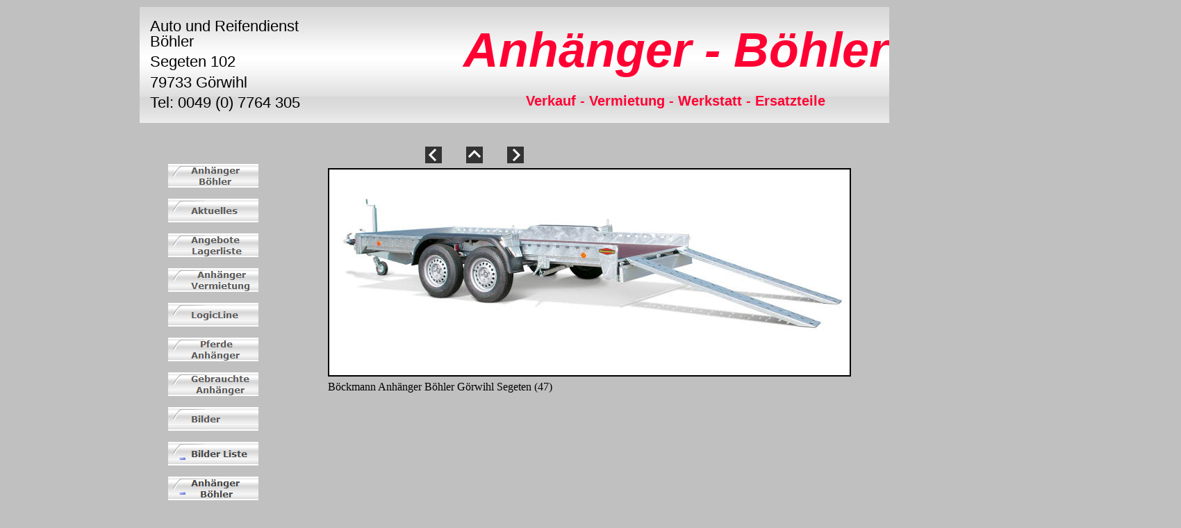

--- FILE ---
content_type: text/html
request_url: https://www.anhaenger-boehler.de/html/anhanger_bohler_56.html
body_size: 8431
content:

<!DOCTYPE HTML PUBLIC "-//W3C//DTD HTML 4.01 Transitional//EN">
<HTML>
<HEAD>
<TITLE>Anhänger Böhler</TITLE>
<META HTTP-EQUIV="Content-Type" CONTENT="text/html; charset=ISO-8859-1">
<META NAME="Date" CONTENT="Anhänger,Anhängercenter,Anhängerland,Süddeutschland,Hotzenwald,Segeten,Görwihl,Böhler,Verkauf,Vermietung,Anhängerreparatur,Trailer,König,Anhängermarkt,Neu und Gebraucht Anhänger,Anhängerteile,Auto und Reifendienst Böhler, Mietstation, Mietstationen, Humbaur Rent,Saris,Brathau,Böckmann,Preise Billige Anhänger, Auto Crew, Bosch, Billig, Ebay Anhänger, Anhängermarkt im Hotzenwald, Wetter Segeten, Alko, Wörmann, Günstiger, Böhler Berthold Segeten, Pkw Anhänger, Pferdeanhänger, Verleih, Waldshut, BW, Anhängervermietung, Anhängerverleih, Hotzenwald, HRB Heinemann, Schweiz anhänger. CH Anhänger, Mietanhänger, Anhängerland-Vermietung, Anhängerkuplung, Kochanhänger. Fahradanhänger, Thule, AP-anhängercenter, Stema, wmmeyer, aluliner, Traktor, Auflieger, Landwirtschaft, Bad Säckingen, Herrischried, Rickenbach, Murg, Laufenburg, Wehr, Lörrach, Schluchsee, Bernau, St.Blasien, Todtmos, Werhalden, Freiburg, Waldshut, Tiengen, Schopfheim, Schwörstadt, Öflingen, Schwartzwald, Stühlingen, Ibach, Lenzkirch, Feldberg, Hänner, Argau, Arau, Sisseln, Bad Zurzach, Steinen, Anhängervermietung Schweiz, Schauinsland,Hogschür, Niedergebisbach, Glashütten, Metzger, Tiefenstein, Albbruck, Dogern, Lauchringen, Bondorf, Villingen Schwenningen, Brenderup, Anhängershop, erento, mobile.de, günstige anhänger, harbeck,P+P Anhängercenter, Pferdeanhänger, Kühlanhänger, Fahrwerk,V - Deichsel bei den gebremsten Modellen - dadurch gibt es einen höheren Fahrkomfort, stabiler, auch feuerverzinkt 
Dachoberteil aus Plywood - Platten wie die Seitenwände und nicht aus dünnem durchsichtigen Glasfasergewebe, 
Bootstrailer, Schweiz, Argau, Anhängervermietung Hotzenwald, Böhler Hotzenwald, Hotzenwald Anhänger.Anhänger24, Hochlader, Planenanhänger, Tieflader, Sonderbauanhänger, Kofferanhänger.">
<META NAME="Language" CONTENT="Anhänger,Anhängercenter,Anhängerland,Süddeutschland,Hotzenwald,Segeten,Görwihl,Böhler,Verkauf,Vermietung,Anhängerreparatur,Trailer,König,Anhängermarkt,Neu und Gebraucht Anhänger,Anhängerteile,Auto und Reifendienst Böhler, Mietstation, Mietstationen, Humbaur Rent,Saris,Brathau,Böckmann,Preise Billige Anhänger, Auto Crew, Bosch, Billig, Ebay Anhänger, Anhängermarkt im Hotzenwald, Wetter Segeten, Alko, Wörmann, Günstiger, Böhler Berthold Segeten, Pkw Anhänger, Pferdeanhänger, Verleih, Waldshut, BW, Anhängervermietung, Anhängerverleih, Hotzenwald, HRB Heinemann, Schweiz anhänger. CH Anhänger, Mietanhänger, Anhängerland-Vermietung, Anhängerkuplung, Kochanhänger. Fahradanhänger, Thule, AP-anhängercenter, Stema, wmmeyer, aluliner, Traktor, Auflieger, Landwirtschaft, Bad Säckingen, Herrischried, Rickenbach, Murg, Laufenburg, Wehr, Lörrach, Schluchsee, Bernau, St.Blasien, Todtmos, Werhalden, Freiburg, Waldshut, Tiengen, Schopfheim, Schwörstadt, Öflingen, Schwartzwald, Stühlingen, Ibach, Lenzkirch, Feldberg, Hänner, Argau, Arau, Sisseln, Bad Zurzach, Steinen, Anhängervermietung Schweiz, Schauinsland,Hogschür, Niedergebisbach, Glashütten, Metzger, Tiefenstein, Albbruck, Dogern, Lauchringen, Bondorf, Villingen Schwenningen, Brenderup, Anhängershop, erento, mobile.de, günstige anhänger, harbeck,P+P Anhängercenter, Pferdeanhänger, Kühlanhänger, Fahrwerk,V - Deichsel bei den gebremsten Modellen - dadurch gibt es einen höheren Fahrkomfort, stabiler, auch feuerverzinkt 
Dachoberteil aus Plywood - Platten wie die Seitenwände und nicht aus dünnem durchsichtigen Glasfasergewebe, 
Bootstrailer, Schweiz, Argau, Anhängervermietung Hotzenwald, Böhler Hotzenwald, Hotzenwald Anhänger.Anhänger24, Hochlader, Planenanhänger, Tieflader, Sonderbauanhänger, Kofferanhänger.">
<META NAME="Description" CONTENT="Anhänger Böhler - Auto und Reifendienst Böhler in Görwihl Segeten 102 der Anhängerservice im HotzenwaldAnhänger,Anhängercenter,Anhängerland,Süddeutschland,Hotzenwald,Segeten,Görwihl,Böhler,Verkauf,Vermietung,Anhängerreparatur,Trailer,König,Anhängermarkt,Neu und Gebraucht Anhänger,Anhängerteile,Auto und Reifendienst Böhler, Mietstation, Mietstationen, Humbaur Rent,Saris,Brathau,Böckmann,Preise Billige Anhänger, Auto Crew, Bosch, Billig, Ebay Anhänger, Anhängermarkt im Hotzenwald, Wetter Segeten, Alko, Wörmann, Günstiger, Böhler Berthold Segeten, PKW AnhängerAnhänger,Anhängercenter,Anhängerland,Süddeutschland,Hotzenwald,Segeten,Görwihl,Böhler,Verkauf,Vermietung,Anhängerreparatur,Trailer,König,Anhängermarkt,Neu und Gebraucht Anhänger,Anhängerteile,Auto und Reifendienst Böhler, Mietstation, Mietstationen, Humbaur Rent,Saris,Brathau,Böckmann,Preise Billige Anhänger, Auto Crew, Bosch, Billig, Ebay Anhänger, Anhängermarkt im Hotzenwald, Wetter Segeten, Alko, Wörmann, Günstiger, Böhler Berthold Segeten, Pkw Anhänger, Pferdeanhänger, Verleih, Waldshut, BW, Anhängervermietung, Anhängerverleih, Hotzenwald, HRB Heinemann, Schweiz anhänger. CH Anhänger, Mietanhänger, Anhängerland-Vermietung, Anhängerkuplung, Kochanhänger. Fahradanhänger, Thule, AP-anhängercenter, Stema, wmmeyer, aluliner, Traktor, Auflieger, Landwirtschaft, Bad Säckingen, Herrischried, Rickenbach, Murg, Laufenburg, Wehr, Lörrach, Schluchsee, Bernau, St.Blasien, Todtmos, Werhalden, Freiburg, Waldshut, Tiengen, Schopfheim, Schwörstadt, Öflingen, Schwartzwald, Stühlingen, Ibach, Lenzkirch, Feldberg, Hänner, Argau, Arau, Sisseln, Bad Zurzach, Steinen, Anhängervermietung Schweiz, Schauinsland,Hogschür, Niedergebisbach, Glashütten, Metzger, Tiefenstein, Albbruck, Dogern, Lauchringen, Bondorf, Villingen Schwenningen, Brenderup, Anhängershop, erento, mobile.de, günstige anhänger, harbeck,P+P Anhängercenter, Pferdeanhänger, Kühlanhänger, Fahrwerk,V - Deichsel bei den gebremsten Modellen - dadurch gibt es einen höheren Fahrkomfort, stabiler, auch feuerverzinkt 
Dachoberteil aus Plywood - Platten wie die Seitenwände und nicht aus dünnem durchsichtigen Glasfasergewebe, 
Bootstrailer, Schweiz, Argau, Anhängervermietung Hotzenwald, Böhler Hotzenwald, Hotzenwald Anhänger.Anhänger24, Hochlader, Planenanhänger, Tieflader, Sonderbauanhänger, Kofferanhänger.">
<META NAME="Autor" CONTENT="Anhänger Böhler Berthold Segeten 102 79733 Görwihl 0049 7764 305">
<META NAME="Public" CONTENT="Anhänger,Anhängercenter,Anhängerland,Süddeutschland,Hotzenwald,Segeten,Görwihl,Böhler,Verkauf,Vermietung,Anhängerreparatur,Trailer,König,Anhängermarkt,Neu und Gebraucht Anhänger,Anhängerteile,Auto und Reifendienst Böhler, Mietstation, Mietstationen, Humbaur Rent,Saris,Brathau,Böckmann,Preise Billige Anhänger, Auto Crew, Bosch, Billig, Ebay Anhänger, Anhängermarkt im Hotzenwald, Wetter Segeten, Alko, Wörmann, Günstiger, Böhler Berthold Segeten, Pkw Anhänger, Pferdeanhänger, Verleih, Waldshut, BW, Anhängervermietung, Anhängerverleih, Hotzenwald, HRB Heinemann, Schweiz anhänger. CH Anhänger, Mietanhänger, Anhängerland-Vermietung, Anhängerkuplung, Kochanhänger. Fahradanhänger, Thule, AP-anhängercenter, Stema, wmmeyer, aluliner, Traktor, Auflieger, Landwirtschaft, Bad Säckingen, Herrischried, Rickenbach, Murg, Laufenburg, Wehr, Lörrach, Schluchsee, Bernau, St.Blasien, Todtmos, Werhalden, Freiburg, Waldshut, Tiengen, Schopfheim, Schwörstadt, Öflingen, Schwartzwald, Stühlingen, Ibach, Lenzkirch, Feldberg, Hänner, Argau, Arau, Sisseln, Bad Zurzach, Steinen, Anhängervermietung Schweiz, Schauinsland,Hogschür, Niedergebisbach, Glashütten, Metzger, Tiefenstein, Albbruck, Dogern, Lauchringen, Bondorf, Villingen Schwenningen, Brenderup, Anhängershop, erento, mobile.de, günstige anhänger, harbeck,P+P Anhängercenter, Pferdeanhänger, Kühlanhänger, Fahrwerk,V - Deichsel bei den gebremsten Modellen - dadurch gibt es einen höheren Fahrkomfort, stabiler, auch feuerverzinkt 
Dachoberteil aus Plywood - Platten wie die Seitenwände und nicht aus dünnem durchsichtigen Glasfasergewebe, 
Bootstrailer, Schweiz, Argau, Anhängervermietung Hotzenwald, Böhler Hotzenwald, Hotzenwald Anhänger.Anhänger24, Hochlader, Planenanhänger, Tieflader, Sonderbauanhänger, Kofferanhänger.Anhänger,Anhängercenter,Anhängerland,Süddeutschland,Hotzenwald,Segeten,Görwihl,Böhler,Verkauf,Vermietung,Anhängerreparatur,Trailer,König,Anhängermarkt,Neu und Gebraucht Anhänger,Anhängerteile,Auto und Reifendienst Böhler, Mietstation, Mietstationen, Humbaur Rent,Saris,Brathau,Böckmann,Preise Billige Anhänger, Auto Crew, Bosch, Billig, Ebay Anhänger, Anhängermarkt im Hotzenwald, Wetter Segeten, Alko, Wörmann, Günstiger, Böhler Berthold Segeten, ">
<META NAME="Contact Address" CONTENT="Segeten 102 79733 Görwihl 07764 305, 0049 7764 305, info@boehler-kfz.de , info@anhaenger-boehler.de, A hänger Schweiz">
<META NAME="Distribution" CONTENT="Anhänger,Anhängercenter,Anhängerland,Süddeutschland,Hotzenwald,Segeten,Görwihl,Böhler,Verkauf,Vermietung,Anhängerreparatur,Trailer,König,Anhängermarkt,Neu und Gebraucht Anhänger,Anhängerteile,Auto und Reifendienst Böhler, Mietstation, Mietstationen, Humbaur Rent,Saris,Brathau,Böckmann,Preise Billige Anhänger, Auto Crew, Bosch, Billig, Ebay Anhänger, Anhängermarkt im Hotzenwald, Wetter Segeten, Alko, Wörmann, Günstiger, Böhler Berthold Segeten, Pkw Anhänger, Pferdeanhänger, Verleih, Waldshut, BW, Anhängervermietung, Anhängerverleih, Hotzenwald, HRB Heinemann, Schweiz anhänger. CH Anhänger, Mietanhänger, Anhängerland-Vermietung, Anhängerkuplung, Kochanhänger. Fahradanhänger, Thule, AP-anhängercenter, Stema, wmmeyer, aluliner, Traktor, Auflieger, Landwirtschaft, Bad Säckingen, Herrischried, Rickenbach, Murg, Laufenburg, Wehr, Lörrach, Schluchsee, Bernau, St.Blasien, Todtmos, Werhalden, Freiburg, Waldshut, Tiengen, Schopfheim, Schwörstadt, Öflingen, Schwartzwald, Stühlingen, Ibach, Lenzkirch, Feldberg, Hänner, Argau, Arau, Sisseln, Bad Zurzach, Steinen, Anhängervermietung Schweiz, Schauinsland,Hogschür, Niedergebisbach, Glashütten, Metzger, Tiefenstein, Albbruck, Dogern, Lauchringen, Bondorf, Villingen Schwenningen, Brenderup, Anhängershop, erento, mobile.de, günstige anhänger, harbeck,P+P Anhängercenter, Pferdeanhänger, Kühlanhänger, Fahrwerk,V - Deichsel bei den gebremsten Modellen - dadurch gibt es einen höheren Fahrkomfort, stabiler, auch feuerverzinkt 
Dachoberteil aus Plywood - Platten wie die Seitenwände und nicht aus dünnem durchsichtigen Glasfasergewebe, 
Bootstrailer, Schweiz, Argau, Anhängervermietung Hotzenwald, Böhler Hotzenwald, Hotzenwald Anhänger.Anhänger24, Hochlader, Planenanhänger, Tieflader, Sonderbauanhänger, Kofferanhänger.">
<META NAME="Rating" CONTENT="Anhänger Schweiz, Saris Schweiz, Böckmann schweiz, Argau, Ap. Auserrhoden,Ap. Innerhoden, Basel, Bern, Freiburg, Genf, Glarus, Graubünden, Jura, Luzern, Neuenburg, Nidwalden, Obwalden, Schaffhausen, Schwyz, St.Gallen, Solothurn, Tessin, Thurgau, Uri, Waadt, Wallis, Zug, Zürich, Anhänger günstig Kaufen in Deutschland">
<META NAME="Author" CONTENT="Anhänger,Anhängercenter,Anhängerland,Süddeutschland,Hotzenwald,Segeten,Görwihl,Böhler,Verkauf,Vermietung,Anhängerreparatur,Trailer,König,Anhängermarkt,Neu und Gebraucht Anhänger,Anhängerteile,Auto und Reifendienst Böhler, Mietstation, Mietstationen, Humbaur Rent,Saris,Brathau,Böckmann,Preise Billige Anhänger, Auto Crew, Bosch, Billig, Ebay Anhänger, Anhängermarkt im Hotzenwald, Wetter Segeten, Alko, Wörmann, Günstiger, Böhler Berthold Segeten, Pkw Anhänger, Pferdeanhänger, Verleih, Waldshut, BW, Anhängervermietung, Anhängerverleih, Hotzenwald, HRB Heinemann, Schweiz anhänger. CH Anhänger, Mietanhänger, Anhängerland-Vermietung, Anhängerkuplung, Kochanhänger. Fahradanhänger, Thule, AP-anhängercenter, Stema, wmmeyer, aluliner, Traktor, Auflieger, Landwirtschaft, Bad Säckingen, Herrischried, Rickenbach, Murg, Laufenburg, Wehr, Lörrach, Schluchsee, Bernau, St.Blasien, Todtmos, Werhalden, Freiburg, Waldshut, Tiengen, Schopfheim, Schwörstadt, Öflingen, Schwartzwald, Stühlingen, Ibach, Lenzkirch, Feldberg, Hänner, Argau, Arau, Sisseln, Bad Zurzach, Steinen, Anhängervermietung Schweiz, Schauinsland,Hogschür, Niedergebisbach, Glashütten, Metzger, Tiefenstein, Albbruck, Dogern, Lauchringen, Bondorf, Villingen Schwenningen, Brenderup, Anhängershop, erento, mobile.de, günstige anhänger, harbeck,P+P Anhängercenter, Pferdeanhänger, Kühlanhänger, Fahrwerk,V - Deichsel bei den gebremsten Modellen - dadurch gibt es einen höheren Fahrkomfort, stabiler, auch feuerverzinkt 
Dachoberteil aus Plywood - Platten wie die Seitenwände und nicht aus dünnem durchsichtigen Glasfasergewebe, 
Bootstrailer, Schweiz, Argau, Anhängervermietung Hotzenwald, Böhler Hotzenwald, Hotzenwald Anhänger.Anhänger24, Hochlader, Planenanhänger, Tieflader, Sonderbauanhänger, Kofferanhänger.">
<META HTTP-EQUIV="Expires" CONTENT="Anhänger,Anhängercenter,Anhängerland,Süddeutschland,Hotzenwald,Segeten,Görwihl,Böhler,Verkauf,Vermietung,Anhängerreparatur,Trailer,König,Anhängermarkt,Neu und Gebraucht Anhänger,Anhängerteile,Auto und Reifendienst Böhler, Mietstation, Mietstationen, Humbaur Rent,Saris,Brathau,Böckmann,Preise Billige Anhänger, Auto Crew, Bosch, Billig, Ebay Anhänger, Anhängermarkt im Hotzenwald, Wetter Segeten, Alko, Wörmann, Günstiger, Böhler Berthold Segeten, Pkw Anhänger, Pferdeanhänger, Verleih, Waldshut, BW, Anhängervermietung, Anhängerverleih, Hotzenwald, HRB Heinemann, Schweiz anhänger. CH Anhänger, Mietanhänger, Anhängerland-Vermietung, Anhängerkuplung, Kochanhänger. Fahradanhänger, Thule, AP-anhängercenter, Stema, wmmeyer, aluliner, Traktor, Auflieger, Landwirtschaft, Bad Säckingen, Herrischried, Rickenbach, Murg, Laufenburg, Wehr, Lörrach, Schluchsee, Bernau, St.Blasien, Todtmos, Werhalden, Freiburg, Waldshut, Tiengen, Schopfheim, Schwörstadt, Öflingen, Schwartzwald, Stühlingen, Ibach, Lenzkirch, Feldberg, Hänner, Argau, Arau, Sisseln, Bad Zurzach, Steinen, Anhängervermietung Schweiz, Schauinsland,Hogschür, Niedergebisbach, Glashütten, Metzger, Tiefenstein, Albbruck, Dogern, Lauchringen, Bondorf, Villingen Schwenningen, Brenderup, Anhängershop, erento, mobile.de, günstige anhänger, harbeck,P+P Anhängercenter, Pferdeanhänger, Kühlanhänger, Fahrwerk,V - Deichsel bei den gebremsten Modellen - dadurch gibt es einen höheren Fahrkomfort, stabiler, auch feuerverzinkt 
Dachoberteil aus Plywood - Platten wie die Seitenwände und nicht aus dünnem durchsichtigen Glasfasergewebe, 
Bootstrailer, Schweiz, Argau, Anhängervermietung Hotzenwald, Böhler Hotzenwald, Hotzenwald Anhänger.Anhänger24, Hochlader, Planenanhänger, Tieflader, Sonderbauanhänger, Kofferanhänger.">
<META NAME="contact_addr" CONTENT="Anhänger,Anhängercenter,Anhängerland,Süddeutschland,Hotzenwald,Segeten,Görwihl,Böhler,Verkauf,Vermietung,Anhängerreparatur,Trailer,König,Anhängermarkt,Neu und Gebraucht Anhänger,Anhängerteile,Auto und Reifendienst Böhler, Mietstation, Mietstationen, Humbaur Rent,Saris,Brathau,Böckmann,Preise Billige Anhänger, Auto Crew, Bosch, Billig, Ebay Anhänger, Anhängermarkt im Hotzenwald, Wetter Segeten, Alko, Wörmann, Günstiger, Böhler Berthold Segeten, Pkw Anhänger, Pferdeanhänger, Verleih, Waldshut, BW, Anhängervermietung, Anhängerverleih, Hotzenwald, HRB Heinemann, Schweiz anhänger. CH Anhänger, Mietanhänger, Anhängerland-Vermietung, Anhängerkuplung, Kochanhänger. Fahradanhänger, Thule, AP-anhängercenter, Stema, wmmeyer, aluliner, Traktor, Auflieger, Landwirtschaft, Bad Säckingen, Herrischried, Rickenbach, Murg, Laufenburg, Wehr, Lörrach, Schluchsee, Bernau, St.Blasien, Todtmos, Werhalden, Freiburg, Waldshut, Tiengen, Schopfheim, Schwörstadt, Öflingen, Schwartzwald, Stühlingen, Ibach, Lenzkirch, Feldberg, Hänner, Argau, Arau, Sisseln, Bad Zurzach, Steinen, Anhängervermietung Schweiz, Schauinsland,Hogschür, Niedergebisbach, Glashütten, Metzger, Tiefenstein, Albbruck, Dogern, Lauchringen, Bondorf, Villingen Schwenningen, Brenderup, Anhängershop, erento, mobile.de, günstige anhänger, harbeck,P+P Anhängercenter, Pferdeanhänger, Kühlanhänger, Fahrwerk,V - Deichsel bei den gebremsten Modellen - dadurch gibt es einen höheren Fahrkomfort, stabiler, auch feuerverzinkt 
Dachoberteil aus Plywood - Platten wie die Seitenwände und nicht aus dünnem durchsichtigen Glasfasergewebe, 
Bootstrailer, Schweiz, Argau, Anhängervermietung Hotzenwald, Böhler Hotzenwald, Hotzenwald Anhänger.Anhänger24, Hochlader, Planenanhänger, Tieflader, Sonderbauanhänger, Kofferanhänger.">
<META NAME="Generator" CONTENT="Anhänger,Anhängercenter,Anhängerland,Süddeutschland,Hotzenwald,Segeten,Görwihl,Böhler,Verkauf,Vermietung,Anhängerreparatur,Trailer,König,Anhängermarkt,Neu und Gebraucht Anhänger,Anhängerteile,Auto und Reifendienst Böhler, Mietstation, Mietstationen, Humbaur Rent,Saris,Brathau,Böckmann,Preise Billige Anhänger, Auto Crew, Bosch, Billig, Ebay Anhänger, Anhängermarkt im Hotzenwald, Wetter Segeten, Alko, Wörmann, Günstiger, Böhler Berthold Segeten, Pkw Anhänger, Pferdeanhänger, Verleih, Waldshut, BW, Anhängervermietung, Anhängerverleih, Hotzenwald, HRB Heinemann, Schweiz anhänger. CH Anhänger, Mietanhänger, Anhängerland-Vermietung, Anhängerkuplung, Kochanhänger. Fahradanhänger, Thule, AP-anhängercenter, Stema, wmmeyer, aluliner, Traktor, Auflieger, Landwirtschaft, Bad Säckingen, Herrischried, Rickenbach, Murg, Laufenburg, Wehr, Lörrach, Schluchsee, Bernau, St.Blasien, Todtmos, Werhalden, Freiburg, Waldshut, Tiengen, Schopfheim, Schwörstadt, Öflingen, Schwartzwald, Stühlingen, Ibach, Lenzkirch, Feldberg, Hänner, Argau, Arau, Sisseln, Bad Zurzach, Steinen, Anhängervermietung Schweiz, Schauinsland,Hogschür, Niedergebisbach, Glashütten, Metzger, Tiefenstein, Albbruck, Dogern, Lauchringen, Bondorf, Villingen Schwenningen, Brenderup, Anhängershop, erento, mobile.de, günstige anhänger, harbeck,P+P Anhängercenter, Pferdeanhänger, Kühlanhänger, Fahrwerk,V - Deichsel bei den gebremsten Modellen - dadurch gibt es einen höheren Fahrkomfort, stabiler, auch feuerverzinkt 
Dachoberteil aus Plywood - Platten wie die Seitenwände und nicht aus dünnem durchsichtigen Glasfasergewebe, 
Bootstrailer, Schweiz, Argau, Anhängervermietung Hotzenwald, Böhler Hotzenwald, Hotzenwald Anhänger.Anhänger24, Hochlader, Planenanhänger, Tieflader, Sonderbauanhänger, Kofferanhänger.NetObjects Fusion 8 für Windows
Anhänger,Anhängercenter,Anhängerland,Süddeutschland,Hotzenwald,Segeten,Görwihl,Böhler,Verkauf,Vermietung,Anhängerreparatur,Trailer,König,Anhängermarkt,Neu und Gebraucht Anhänger,Anhängerteile,Auto und Reifendienst Böhler, Mietstation, Mietstationen, Humbaur Rent,Saris,Brathau,Böckmann,Preise Billige Anhänger, Auto Crew, Bosch, Billig, Ebay Anhänger, Anhängermarkt im Hotzenwald, Wetter Segeten, Alko, Wörmann, Günstiger, Böhler Berthold Segeten, ">
<META NAME="revisit-after" CONTENT="Anhänger,Anhängercenter,Anhängerland,Süddeutschland,Hotzenwald,Segeten,Görwihl,Böhler,Verkauf,Vermietung,Anhängerreparatur,Trailer,König,Anhängermarkt,Neu und Gebraucht Anhänger,Anhängerteile,Auto und Reifendienst Böhler, Mietstation, Mietstationen, Humbaur Rent,Saris,Brathau,Böckmann,Preise Billige Anhänger, Auto Crew, Bosch, Billig, Ebay Anhänger, Anhängermarkt im Hotzenwald, Wetter Segeten, Alko, Wörmann, Günstiger, Böhler Berthold Segeten, Pkw Anhänger, Pferdeanhänger, Verleih, Waldshut, BW, Anhängervermietung, Anhängerverleih, Hotzenwald, HRB Heinemann, Schweiz anhänger. CH Anhänger, Mietanhänger, Anhängerland-Vermietung, Anhängerkuplung, Kochanhänger. Fahradanhänger, Thule, AP-anhängercenter, Stema, wmmeyer, aluliner, Traktor, Auflieger, Landwirtschaft, Bad Säckingen, Herrischried, Rickenbach, Murg, Laufenburg, Wehr, Lörrach, Schluchsee, Bernau, St.Blasien, Todtmos, Werhalden, Freiburg, Waldshut, Tiengen, Schopfheim, Schwörstadt, Öflingen, Schwartzwald, Stühlingen, Ibach, Lenzkirch, Feldberg, Hänner, Argau, Arau, Sisseln, Bad Zurzach, Steinen, Anhängervermietung Schweiz, Schauinsland,Hogschür, Niedergebisbach, Glashütten, Metzger, Tiefenstein, Albbruck, Dogern, Lauchringen, Bondorf, Villingen Schwenningen, Brenderup, Anhängershop, erento, mobile.de, günstige anhänger, harbeck,P+P Anhängercenter, Pferdeanhänger, Kühlanhänger, Fahrwerk,V - Deichsel bei den gebremsten Modellen - dadurch gibt es einen höheren Fahrkomfort, stabiler, auch feuerverzinkt 
Dachoberteil aus Plywood - Platten wie die Seitenwände und nicht aus dünnem durchsichtigen Glasfasergewebe, 
Bootstrailer, Schweiz, Argau, Anhängervermietung Hotzenwald, Böhler Hotzenwald, Hotzenwald Anhänger.Anhänger24, Hochlader, Planenanhänger, Tieflader, Sonderbauanhänger, Kofferanhänger.Anhänger,Anhängercenter,Anhängerland,Süddeutschland,Hotzenwald,Segeten,Görwihl,Böhler,Verkauf,Vermietung,Anhängerreparatur,Trailer,König,Anhängermarkt,Neu und Gebraucht Anhänger,Anhängerteile,Auto und Reifendienst Böhler, Mietstation, Mietstationen, Humbaur Rent,Saris,Brathau,Böckmann,Preise Billige Anhänger, Auto Crew, Bosch, Billig, Ebay Anhänger, Anhängermarkt im Hotzenwald, Wetter Segeten, Alko, Wörmann, Günstiger, Böhler Berthold Segeten, ">
<META NAME="Copyright" CONTENT="Anhänger,Anhängercenter,Anhängerland,Süddeutschland,Hotzenwald,Segeten,Görwihl,Böhler,Verkauf,Vermietung,Anhängerreparatur,Trailer,König,Anhängermarkt,Neu und Gebraucht Anhänger,Anhängerteile,Auto und Reifendienst Böhler, Mietstation, Mietstationen, Humbaur Rent,Saris,Brathau,Böckmann,Preise Billige Anhänger, Auto Crew, Bosch, Billig, Ebay Anhänger, Anhängermarkt im Hotzenwald, Wetter Segeten, Alko, Wörmann, Günstiger, Böhler Berthold Segeten, Pkw Anhänger, Pferdeanhänger, Verleih, Waldshut, BW, Anhängervermietung, Anhängerverleih, Hotzenwald, HRB Heinemann, Schweiz anhänger. CH Anhänger, Mietanhänger, Anhängerland-Vermietung, Anhängerkuplung, Kochanhänger. Fahradanhänger, Thule, AP-anhängercenter, Stema, wmmeyer, aluliner, Traktor, Auflieger, Landwirtschaft, Bad Säckingen, Herrischried, Rickenbach, Murg, Laufenburg, Wehr, Lörrach, Schluchsee, Bernau, St.Blasien, Todtmos, Werhalden, Freiburg, Waldshut, Tiengen, Schopfheim, Schwörstadt, Öflingen, Schwartzwald, Stühlingen, Ibach, Lenzkirch, Feldberg, Hänner, Argau, Arau, Sisseln, Bad Zurzach, Steinen, Anhängervermietung Schweiz, Schauinsland,Hogschür, Niedergebisbach, Glashütten, Metzger, Tiefenstein, Albbruck, Dogern, Lauchringen, Bondorf, Villingen Schwenningen, Brenderup, Anhängershop, erento, mobile.de, günstige anhänger, harbeck,P+P Anhängercenter, Pferdeanhänger, Kühlanhänger, Fahrwerk,V - Deichsel bei den gebremsten Modellen - dadurch gibt es einen höheren Fahrkomfort, stabiler, auch feuerverzinkt 
Dachoberteil aus Plywood - Platten wie die Seitenwände und nicht aus dünnem durchsichtigen Glasfasergewebe, Anhänger Schweiz, Saris Schweiz, Böckmann schweiz, Argau, Ap. Auserrhoden,Ap. Innerhoden, Basel, Bern, Freiburg, Genf, Glarus, Graubünden, Jura, Luzern, Neuenburg, Nidwalden, Obwalden, Schaffhausen, Schwyz, St.Gallen, Solothurn, Tessin, Thurgau, Uri, Waadt, Wallis, Zug, Zürich, Anhänger günstig Kaufen in Deutschland
Bootstrailer, Schweiz, Argau, Anhängervermietung Hotzenwald, Böhler Hotzenwald, Hotzenwald Anhänger.Anhänger24, Hochlader, Planenanhänger, Tieflader, Sonderbauanhänger, Kofferanhänger.">
<META NAME="Keywords" CONTENT="Anhänger,Anhängercenter,Anhängerland,Süddeutschland,Hotzenwald,Segeten,Görwihl,Böhler,Verkauf,Vermietung,Anhängerreparatur,Trailer,König,Anhängermarkt,Neu und Gebraucht Anhänger,Anhängerteile,Auto und Reifendienst Böhler, Mietstation, Mietstationen, Humbaur Rent,Saris,Brathau,Böckmann,Preise Billige Anhänger, Auto Crew, Bosch, Billig, Ebay Anhänger, Anhängermarkt im Hotzenwald, Wetter Segeten, Alko, Wörmann, Günstiger, Böhler Berthold Segeten, Pkw Anhänger, Pferdeanhänger, Verleih, Waldshut, BW, Anhängervermietung, Anhängerverleih, Hotzenwald, HRB Heinemann, Schweiz anhänger. CH Anhänger, Mietanhänger, Anhängerland-Vermietung, Anhängerkuplung, Kochanhänger. Fahradanhänger, Thule, AP-anhängercenter, Stema, wmmeyer, aluliner, Traktor, Auflieger, Landwirtschaft, Bad Säckingen, Herrischried, Rickenbach, Murg, Laufenburg, Wehr, Lörrach, Schluchsee, Bernau, St.Blasien, Todtmos, Werhalden, Freiburg, Waldshut, Tiengen, Schopfheim, Schwörstadt, Öflingen, Schwartzwald, Stühlingen, Ibach, Lenzkirch, Feldberg, Hänner, Argau, Arau, Sisseln, Bad Zurzach, Steinen, Anhängervermietung Schweiz, Schauinsland,Hogschür, Niedergebisbach, Glashütten, Metzger, Tiefenstein, Albbruck, Dogern, Lauchringen, Bondorf, Villingen Schwenningen, Brenderup, Anhängershop, erento, mobile.de, günstige anhänger, harbeck,P+P Anhängercenter, Pferdeanhänger, Kühlanhänger, Fahrwerk,V - Deichsel bei den gebremsten Modellen - dadurch gibt es einen höheren Fahrkomfort, stabiler, auch feuerverzinkt 
Dachoberteil aus Plywood - Platten wie die Seitenwände und nicht aus dünnem durchsichtigen Glasfasergewebe, Anhänger Schweiz, Saris Schweiz, Böckmann schweiz, Argau, Ap. Auserrhoden,Ap. Innerhoden, Basel, Bern, Freiburg, Genf, Glarus, Graubünden, Jura, Luzern, Neuenburg, Nidwalden, Obwalden, Schaffhausen, Schwyz, St.Gallen, Solothurn, Tessin, Thurgau, Uri, Waadt, Wallis, Zug, Zürich, Anhänger günstig Kaufen in Deutschland
Bootstrailer, Schweiz, Argau, Anhängervermietung Hotzenwald, Böhler Hotzenwald, Hotzenwald Anhänger.Anhänger24, Hochlader, Planenanhänger, Tieflader, Sonderbauanhänger, Kofferanhänger.,">
<META NAME="Robots" CONTENT="Anhänger,Anhängercenter,Anhängerland,Süddeutschland,Hotzenwald,Segeten,Görwihl,Böhler,Verkauf,Vermietung,Anhängerreparatur,Trailer,König,Anhängermarkt,Neu und Gebraucht Anhänger,Anhängerteile,Auto und Reifendienst Böhler, Mietstation, Mietstationen, Humbaur Rent,Saris,Brathau,Böckmann,Preise Billige Anhänger, Auto Crew, Bosch, Billig, Ebay Anhänger, Anhängermarkt im Hotzenwald, Wetter Segeten, Alko, Wörmann, Günstiger, Böhler Berthold Segeten, Pkw Anhänger, Pferdeanhänger, Verleih, Waldshut, BW, Anhängervermietung, Anhängerverleih, Hotzenwald, HRB Heinemann, Schweiz anhänger. CH Anhänger, Mietanhänger, Anhängerland-Vermietung, Anhängerkuplung, Kochanhänger. Fahradanhänger, Thule, AP-anhängercenter, Stema, wmmeyer, aluliner, Traktor, Auflieger, Landwirtschaft, Bad Säckingen, Herrischried, Rickenbach, Murg, Laufenburg, Wehr, Lörrach, Schluchsee, Bernau, St.Blasien, Todtmos, Werhalden, Freiburg, Waldshut, Tiengen, Schopfheim, Schwörstadt, Öflingen, Schwartzwald, Stühlingen, Ibach, Lenzkirch, Feldberg, Hänner, Argau, Arau, Sisseln, Bad Zurzach, Steinen, Anhängervermietung Schweiz, Schauinsland,Hogschür, Niedergebisbach, Glashütten, Metzger, Tiefenstein, Albbruck, Dogern, Lauchringen, Bondorf, Villingen Schwenningen, Brenderup, Anhängershop, erento, mobile.de, günstige anhänger, harbeck,P+P Anhängercenter, Pferdeanhänger, Kühlanhänger, Fahrwerk,V - Deichsel bei den gebremsten Modellen - dadurch gibt es einen höheren Fahrkomfort, stabiler, auch feuerverzinkt 
Dachoberteil aus Plywood - Platten wie die Seitenwände und nicht aus dünnem durchsichtigen Glasfasergewebe, 
Bootstrailer, Schweiz, Argau, Anhängervermietung Hotzenwald, Böhler Hotzenwald, Hotzenwald Anhänger.Anhänger24, Hochlader, Planenanhänger, Tieflader, Sonderbauanhänger, Kofferanhänger.">
<Title>http://anhaenger-boehler.de</Title> <META Name="revisit-after" Content="30 Days"> <META Name="Description" Content="Auto und Reifendienst Böhler Anhänger Verkauf und Vermietung Anhängercenter im Hotzenwald König Trailer Görwihl Segeten 102 im Hotzenwald"> <META Name="Keywords" Content="Anhänger, Anhängercenter, Anhängerland, Süddeutschland, Hotzenwald, Segeten, Görwihl, Böhler, Verkauf, Vermietung, Anhängerreparatur, Trailer, König, Anhängermarkt, Neu, Gebraucht, Anhängerteile, Auto und Reifendienst Böhler, Laufenburg, St Blasien, Bernau, Todtmoos, Dachsberg, Waldshut, Albbruck, Dogern, Albtal, Wehr, Humbaur, Böckmann, Freiburg, Rheinfelden, Lörrach, Weil am Rhein, Bad Säckingen, Murg, Niederhof, Hänner,Anhänger,Anhängercenter,Anhängerland,Süddeutschland,Hotzenwald,Segeten,Görwihl,Böhler,Verkauf,Vermietung,Anhängerreparatur,Trailer,König,Anhängermarkt,Neu und Gebraucht Anhänger,Anhängerteile,Auto und Reifendienst Böhler, Mietstation, Mietstationen, Humbaur Rent,Saris,Brathau,Böckmann,Preise Billige Anhänger, Auto Crew, Bosch, Billig, Ebay Anhänger, Anhängermarkt im Hotzenwald, Wetter Segeten, Alko, Wörmann, Günstiger, Böhler Berthold Segeten, Pkw Anhänger, Pferdeanhänger, Verleih, Waldshut, BW, Anhängervermietung, Anhängerverleih, Hotzenwald, HRB Heinemann, Schweiz anhänger. CH Anhänger, Mietanhänger, Anhängerland-Vermietung, Anhängerkuplung, Kochanhänger. Fahradanhänger, Thule, AP-anhängercenter, Stema, wmmeyer, aluliner, Traktor, Auflieger, Landwirtschaft, Bad Säckingen, Herrischried, Rickenbach, Murg, Laufenburg, Wehr, Lörrach, Schluchsee, Bernau, St.Blasien, Todtmos, Werhalden, Freiburg, Waldshut, Tiengen, Schopfheim, Schwörstadt, Öflingen, Schwartzwald, Stühlingen, Ibach, Lenzkirch, Feldberg, Hänner, Argau, Arau, Sisseln, Bad Zurzach, Steinen, Anhängervermietung Schweiz, Schauinsland,Hogschür, Niedergebisbach, Glashütten, Metzger, Tiefenstein, Albbruck, Dogern, Lauchringen, Bondorf, Villingen Schwenningen, Brenderup, Anhängershop, erento, mobile.de, günstige anhänger, harbeck,P+P Anhängerc
enter, Pfer
deanhänger, Kühlanhänger, Fahrwerk,V - Deichsel bei den gebremsten Modellen - dadurch gibt es einen höheren Fahrkomfort, stabiler, auch feuerverzinkt 
Dachoberteil aus Plywood - Platten wie die Seitenwände und nicht aus dünnem durchsichtigen Glasfasergewebe, Anhänger Schweiz, Saris Schweiz, Böckmann schweiz, Argau, Ap. Auserrhoden,Ap. Innerhoden, Basel, Bern, Freiburg, Genf, Glarus, Graubünden, Jura, Luzern, Neuenburg, Nidwalden, Obwalden, Schaffhausen, Schwyz, St.Gallen, Solothurn, Tessin, Thurgau, Uri, Waadt, Wallis, Zug, Zürich, Anhänger günstig Kaufen in Deutschland
Bootstrailer, Schweiz, Argau, Anhängervermietung Hotzenwald, Böhler Hotzenwald, Hotzenwald Anhänger.Anhänger24, Hochlader, Planenanhänger, Tieflader, Sonderbauanhänger, Kofferanhänger, Schopfheim, Schwörstadt"> <META Name="Author" Content="1and1 DE">
<Title>http://anhaenger-boehler.de</Title> <META Name="revisit-after" Content="30 Days"> <META Name="Description" Content="Auto und Reifendienst Böhler Anhänger Verkauf und,Vermietung Anhängercenter im Hotzenwald König,Trailer,Görwihl,Segeten,102,im,Hotzenwald"> <META Name="Keywords" Content="Anhänger,Anhängercenter, Anhängerland,Süddeutschland,Hotzenwald,Segeten,Görwihl,Böhler, Verkauf,Vermietung,Anhängerreparatur,Trailer,König,Anhängermarkt,Neu,Gebraucht,Anhängerteile, Auto,und,Reifendienst Böhler"> <META Name="Author" Content="1and1 DE">
<SCRIPT TYPE="text/javascript">
<!--
function F_loadRollover(){} function F_roll(){}
//-->
</SCRIPT>
<LINK REL="STYLESHEET" TYPE="text/css" HREF="../html/fusion.css">
<LINK REL="STYLESHEET" TYPE="text/css" HREF="../html/style.css">
<LINK REL="STYLESHEET" TYPE="text/css" HREF="../html/site.css">
<LINK REL="STYLESHEET" TYPE="text/css" HREF="../html/nof_jcarousel_skin.css">
</HEAD>
<BODY STYLE="background-color: rgb(192,192,192); margin: 0px;" CLASS="nof-centerBody">
    <DIV ALIGN="CENTER">
        <TABLE BORDER="0" CELLSPACING="0" CELLPADDING="0">
            <TR>
                <TD>
                    <TABLE BORDER="0" CELLSPACING="0" CELLPADDING="0">
                        <TR VALIGN="TOP" ALIGN="LEFT">
                            <TD HEIGHT="10" WIDTH="201"><IMG SRC="../assets/images/autogen/clearpixel.gif" WIDTH="201" HEIGHT="1" BORDER="0" ALT=""></TD>
                            <TD WIDTH="269"><IMG SRC="../assets/images/autogen/clearpixel.gif" WIDTH="269" HEIGHT="1" BORDER="0" ALT=""></TD>
                            <TD WIDTH="6"><IMG SRC="../assets/images/autogen/clearpixel.gif" WIDTH="6" HEIGHT="1" BORDER="0" ALT=""></TD>
                            <TD WIDTH="742"><IMG SRC="../assets/images/autogen/clearpixel.gif" WIDTH="742" HEIGHT="1" BORDER="0" ALT=""></TD>
                            <TD WIDTH="2"><IMG SRC="../assets/images/autogen/clearpixel.gif" WIDTH="2" HEIGHT="1" BORDER="0" ALT=""></TD>
                            <TD WIDTH="248"><IMG SRC="../assets/images/autogen/clearpixel.gif" WIDTH="248" HEIGHT="1" BORDER="0" ALT=""></TD>
                        </TR>
                        <TR VALIGN="TOP" ALIGN="LEFT">
                            <TD></TD>
                            <TD COLSPAN="2" WIDTH="275">
                                <TABLE ID="Tabelle13" BORDER="0" CELLSPACING="0" CELLPADDING="0" WIDTH="100%" STYLE="height: 167px;">
                                    <TR STYLE="height: auto;">
                                        <TD WIDTH="275" STYLE="background-image: url('../assets/images/header_t_bg.gif');" ID="Zelle143">
                                            <H1 STYLE="font-family: 'Arial Black', 'Helvetica Bold', Charcoal, Sans-serif; font-size: 14px; line-height: 6mm; font-weight: normal; font-style: normal; vertical-align: sub; text-align: left; margin: 2mm 0mm 2mm 4mm;"><SPAN STYLE="font-family: Arial,Helvetica,Geneva,Sans-serif; font-size: 22px;">Auto und Reifendienst Böhler</SPAN></H1>
                                            <H1 STYLE="font-family: 'Arial Black', 'Helvetica Bold', Charcoal, Sans-serif; font-size: 14px; line-height: 6mm; font-weight: normal; font-style: normal; vertical-align: sub; text-align: left; margin: 2mm 0mm 2mm 4mm;"><SPAN STYLE="font-family: Arial,Helvetica,Geneva,Sans-serif; font-size: 22px;">Segeten 102</SPAN></H1>
                                            <H1 STYLE="font-family: 'Arial Black', 'Helvetica Bold', Charcoal, Sans-serif; font-size: 14px; line-height: 6mm; font-weight: normal; font-style: normal; vertical-align: sub; text-align: left; margin: 2mm 0mm 2mm 4mm;"><SPAN STYLE="font-family: Arial,Helvetica,Geneva,Sans-serif; font-size: 22px;">79733 Görwihl</SPAN></H1>
                                            <H1 STYLE="font-family: 'Arial Black', 'Helvetica Bold', Charcoal, Sans-serif; font-size: 14px; line-height: 6mm; font-weight: normal; font-style: normal; vertical-align: sub; text-align: left; margin: 2mm 0mm 2mm 4mm;"><SPAN STYLE="font-family: Arial,Helvetica,Geneva,Sans-serif; font-size: 22px;">Tel: 0049 (0) 7764 305</SPAN></H1>
                                        </TD>
                                    </TR>
                                </TABLE>
                            </TD>
                            <TD COLSPAN="3" WIDTH="750">
                                <TABLE ID="Tabelle29" BORDER="0" CELLSPACING="0" CELLPADDING="0" WIDTH="100%" STYLE="height: 167px;">
                                    <TR STYLE="height: auto;">
                                        <TD WIDTH="750" STYLE="background-image: url('../assets/images/header_t_bg.gif');" ID="Zelle1929">
                                            <H1 STYLE="text-transform: capitalize; vertical-align: sub; text-align: center;"><I><SPAN STYLE="font-family: Arial,Helvetica,Geneva,Sans-serif; font-size: 70px; color: rgb(255,0,51);">Anhänger - Böhler</SPAN></I></H1>
                                            <H1 STYLE="text-transform: capitalize; vertical-align: sub; text-align: center; margin-bottom: 0px;"><SPAN STYLE="font-family: Arial,Helvetica,Geneva,Sans-serif; font-size: 20px; color: rgb(255,0,51);">Verkauf - Vermietung - Werkstatt - Ersatzteile </SPAN></H1>
                                        </TD>
                                    </TR>
                                </TABLE>
                            </TD>
                            <TD COLSPAN="2" WIDTH="250">
                                <TABLE ID="Tabelle14" BORDER="0" CELLSPACING="0" CELLPADDING="0" WIDTH="100%" STYLE="height: 167px;">
                                    <TR STYLE="height: auto;">
                                        <TD WIDTH="250" STYLE="background-image: url('../assets/images/header_t_bg.gif');" ID="Zelle1931">
                                            <H1 STYLE="font-family: 'Arial Baltic', sans-serif; font-size: 14px; font-weight: normal; font-style: normal; vertical-align: sub; text-align: center; margin: 2mm 4mm;"><SPAN STYLE="font-family: Arial,Helvetica,Geneva,Sans-serif; font-size: 22px;">Wir haben für jeden den passenden Anhänger!</SPAN></H1>
                                        </TD>
                                    </TR>
                                </TABLE>
                            </TD>
                        </TR>
                    </TABLE>
                    <TABLE BORDER="0" CELLSPACING="0" CELLPADDING="0" WIDTH="1229">
                        <TR VALIGN="TOP" ALIGN="LEFT">
                            <TD HEIGHT="34" WIDTH="226"><IMG SRC="../assets/images/autogen/clearpixel.gif" WIDTH="226" HEIGHT="1" BORDER="0" ALT=""></TD>
                            <TD></TD>
                            <TD WIDTH="80"><IMG SRC="../assets/images/autogen/clearpixel.gif" WIDTH="80" HEIGHT="1" BORDER="0" ALT=""></TD>
                            <TD WIDTH="144"><IMG SRC="../assets/images/autogen/clearpixel.gif" WIDTH="144" HEIGHT="1" BORDER="0" ALT=""></TD>
                            <TD></TD>
                            <TD WIDTH="35"><IMG SRC="../assets/images/autogen/clearpixel.gif" WIDTH="35" HEIGHT="1" BORDER="0" ALT=""></TD>
                            <TD></TD>
                            <TD WIDTH="35"><IMG SRC="../assets/images/autogen/clearpixel.gif" WIDTH="35" HEIGHT="1" BORDER="0" ALT=""></TD>
                            <TD></TD>
                            <TD WIDTH="475"><IMG SRC="../assets/images/autogen/clearpixel.gif" WIDTH="475" HEIGHT="1" BORDER="0" ALT=""></TD>
                        </TR>
                        <TR VALIGN="TOP" ALIGN="LEFT">
                            <TD COLSPAN="4" HEIGHT="9"></TD>
                            <TD ROWSPAN="2" WIDTH="24"><A HREF="../html/anhanger_bohler_55.html"><IMG ID="Bild202" HEIGHT="24" WIDTH="24" SRC="../assets/images/NavLeft1.gif" BORDER="0" ALT=""></A></TD>
                            <TD></TD>
                            <TD ROWSPAN="2" WIDTH="24"><A HREF="../html/bilder_liste.html"><IMG ID="Bild203" HEIGHT="24" WIDTH="24" SRC="../assets/images/NavUp1.gif" BORDER="0" ALT=""></A></TD>
                            <TD></TD>
                            <TD ROWSPAN="2" WIDTH="24"><A HREF="../html/anhanger_bohler_57.html"><IMG ID="Bild204" HEIGHT="24" WIDTH="24" SRC="../assets/images/NavRight1.gif" BORDER="0" ALT=""></A></TD>
                            <TD></TD>
                        </TR>
                        <TR VALIGN="TOP" ALIGN="LEFT">
                            <TD HEIGHT="15"></TD>
                            <TD ROWSPAN="4" WIDTH="162">
                                <TABLE ID="NavigationBar1" BORDER="0" CELLSPACING="16" CELLPADDING="0" WIDTH="162" STYLE="color: rgb(0,0,0); background-color: rgb(192,192,192);">
                                    <TR VALIGN="TOP" ALIGN="LEFT">
                                        <TD WIDTH="130" HEIGHT="34"><A HREF="../index.html" class="nof-navButtonAnchor" onmouseover="F_loadRollover('Navigationsschaltflaeche1','',0);F_roll('Navigationsschaltflaeche1',1)" onmouseout="F_roll('Navigationsschaltflaeche1',0)"><IMG ID="Navigationsschaltflaeche1" NAME="Navigationsschaltflaeche1" HEIGHT="34" WIDTH="130" SRC="../assets/images/autogen/Anh-nger--B-hler_Nregular_1_1.gif" onmouseover="F_loadRollover(this,'Anh-nger--B-hler_NRregularRollover_1_1.gif',0)" BORDER="0" ALT="Anhänger
Böhler" TITLE="Anhänger
Böhler"></A></TD>
                                    </TR>
                                    <TR VALIGN="TOP" ALIGN="LEFT">
                                        <TD WIDTH="130" HEIGHT="34"><A HREF="../html/aktuelles.html" class="nof-navButtonAnchor" onmouseover="F_loadRollover('Navigationsschaltflaeche2','',0);F_roll('Navigationsschaltflaeche2',1)" onmouseout="F_roll('Navigationsschaltflaeche2',0)"><IMG ID="Navigationsschaltflaeche2" NAME="Navigationsschaltflaeche2" HEIGHT="34" WIDTH="130" SRC="../assets/images/autogen/Aktuelles_Nregular_1_1.gif" onmouseover="F_loadRollover(this,'Aktuelles_NRregularRollover_1_1.gif',0)" BORDER="0" ALT="Aktuelles" TITLE="Aktuelles"></A></TD>
                                    </TR>
                                    <TR VALIGN="TOP" ALIGN="LEFT">
                                        <TD WIDTH="130" HEIGHT="34"><A HREF="../html/angebote_lagerliste_.html" class="nof-navButtonAnchor" onmouseover="F_loadRollover('Navigationsschaltflaeche3','',0);F_roll('Navigationsschaltflaeche3',1)" onmouseout="F_roll('Navigationsschaltflaeche3',0)"><IMG ID="Navigationsschaltflaeche3" NAME="Navigationsschaltflaeche3" HEIGHT="34" WIDTH="130" SRC="../assets/images/autogen/Angebote---Lagerliste_Nregular_1_1.gif" onmouseover="F_loadRollover(this,'Angebote---Lagerliste_NRregularRollover_1_1.gif',0)" BORDER="0" ALT="Angebote 
Lagerliste" TITLE="Angebote 
Lagerliste"></A></TD>
                                    </TR>
                                    <TR VALIGN="TOP" ALIGN="LEFT">
                                        <TD WIDTH="130" HEIGHT="34"><A HREF="../html/anhanger_vermietung.html" class="nof-navButtonAnchor" onmouseover="F_loadRollover('Navigationsschaltflaeche4','',0);F_roll('Navigationsschaltflaeche4',1)" onmouseout="F_roll('Navigationsschaltflaeche4',0)"><IMG ID="Navigationsschaltflaeche4" NAME="Navigationsschaltflaeche4" HEIGHT="34" WIDTH="130" SRC="../assets/images/autogen/Anh-nger--Vermietung-_Nregular_1_1.gif" onmouseover="F_loadRollover(this,'Anh-nger--Vermietung-_NRregularRollover_1_1.gif',0)" BORDER="0" ALT="Anhänger
Vermietung " TITLE="Anhänger
Vermietung "></A></TD>
                                    </TR>
                                    <TR VALIGN="TOP" ALIGN="LEFT">
                                        <TD WIDTH="130" HEIGHT="34"><A HREF="../html/logicline.html" class="nof-navButtonAnchor" onmouseover="F_loadRollover('Navigationsschaltflaeche5','',0);F_roll('Navigationsschaltflaeche5',1)" onmouseout="F_roll('Navigationsschaltflaeche5',0)"><IMG ID="Navigationsschaltflaeche5" NAME="Navigationsschaltflaeche5" HEIGHT="34" WIDTH="130" SRC="../assets/images/autogen/LogicLine_Nregular_1_1.gif" onmouseover="F_loadRollover(this,'LogicLine_NRregularRollover_1_1.gif',0)" BORDER="0" ALT="LogicLine" TITLE="LogicLine"></A></TD>
                                    </TR>
                                    <TR VALIGN="TOP" ALIGN="LEFT">
                                        <TD WIDTH="130" HEIGHT="34"><A HREF="../html/pferde_anhanger.html" class="nof-navButtonAnchor" onmouseover="F_loadRollover('Navigationsschaltflaeche6','',0);F_roll('Navigationsschaltflaeche6',1)" onmouseout="F_roll('Navigationsschaltflaeche6',0)"><IMG ID="Navigationsschaltflaeche6" NAME="Navigationsschaltflaeche6" HEIGHT="34" WIDTH="130" SRC="../assets/images/autogen/--Pferde---Anh-nger_Nregular_1_1.gif" onmouseover="F_loadRollover(this,'--Pferde---Anh-nger_NRregularRollover_1_1.gif',0)" BORDER="0" ALT="  Pferde 
Anhänger" TITLE="  Pferde 
Anhänger"></A></TD>
                                    </TR>
                                    <TR VALIGN="TOP" ALIGN="LEFT">
                                        <TD WIDTH="130" HEIGHT="34"><A HREF="../html/gebraucht_anhanger.html" class="nof-navButtonAnchor" onmouseover="F_loadRollover('Navigationsschaltflaeche7','',0);F_roll('Navigationsschaltflaeche7',1)" onmouseout="F_roll('Navigationsschaltflaeche7',0)"><IMG ID="Navigationsschaltflaeche7" NAME="Navigationsschaltflaeche7" HEIGHT="34" WIDTH="130" SRC="../assets/images/autogen/Gebrauchte--Anh-nger_Nregular_1_1.gif" onmouseover="F_loadRollover(this,'Gebrauchte--Anh-nger_NRregularRollover_1_1.gif',0)" BORDER="0" ALT="Gebrauchte
Anhänger" TITLE="Gebrauchte
Anhänger"></A></TD>
                                    </TR>
                                    <TR VALIGN="TOP" ALIGN="LEFT">
                                        <TD WIDTH="130" HEIGHT="34"><A HREF="../html/bilder.html" class="nof-navButtonAnchor" onmouseover="F_loadRollover('Navigationsschaltflaeche8','',0);F_roll('Navigationsschaltflaeche8',1)" onmouseout="F_roll('Navigationsschaltflaeche8',0)"><IMG ID="Navigationsschaltflaeche8" NAME="Navigationsschaltflaeche8" HEIGHT="34" WIDTH="130" SRC="../assets/images/autogen/Bilder_Nregular_1_1.gif" onmouseover="F_loadRollover(this,'Bilder_NRregularRollover_1_1.gif',0)" BORDER="0" ALT="Bilder" TITLE="Bilder"></A></TD>
                                    </TR>
                                    <TR VALIGN="TOP" ALIGN="LEFT">
                                        <TD WIDTH="130" HEIGHT="34"><A HREF="../html/bilder_liste.html" class="nof-navButtonAnchor" onmouseover="F_loadRollover('Navigationsschaltflaeche9','',0);F_roll('Navigationsschaltflaeche9',1)" onmouseout="F_roll('Navigationsschaltflaeche9',0)"><IMG ID="Navigationsschaltflaeche9" NAME="Navigationsschaltflaeche9" HEIGHT="34" WIDTH="130" SRC="../assets/images/autogen/Bilder-Liste_Hhighlighted_1_1.gif" onmouseover="F_loadRollover(this,'Bilder-Liste_HRhighlightedRollover_1_1.gif',0)" BORDER="0" ALT="Bilder Liste" TITLE="Bilder Liste"></A></TD>
                                    </TR>
                                    <TR VALIGN="TOP" ALIGN="LEFT">
                                        <TD WIDTH="130" HEIGHT="34"><A HREF="../html/anhanger_bohler_0.html" class="nof-navButtonAnchor" onmouseover="F_loadRollover('Navigationsschaltflaeche10','',0);F_roll('Navigationsschaltflaeche10',1)" onmouseout="F_roll('Navigationsschaltflaeche10',0)"><IMG ID="Navigationsschaltflaeche10" NAME="Navigationsschaltflaeche10" HEIGHT="34" WIDTH="130" SRC="../assets/images/autogen/Anh-nger---B-hler_Hhighlighted_1.gif" onmouseover="F_loadRollover(this,'Anh-nger---B-hler_HRhighlightedRollover_1.gif',0)" BORDER="0" ALT="Anhänger
 Böhler" TITLE="Anhänger
 Böhler"></A></TD>
                                    </TR>
                                    <TR VALIGN="TOP" ALIGN="LEFT">
                                        <TD WIDTH="130" HEIGHT="34"><A HREF="../html/kauftips.html" class="nof-navButtonAnchor" onmouseover="F_loadRollover('Navigationsschaltflaeche11','',0);F_roll('Navigationsschaltflaeche11',1)" onmouseout="F_roll('Navigationsschaltflaeche11',0)"><IMG ID="Navigationsschaltflaeche11" NAME="Navigationsschaltflaeche11" HEIGHT="34" WIDTH="130" SRC="../assets/images/autogen/Kauftips_Nregular_1_1.gif" onmouseover="F_loadRollover(this,'Kauftips_NRregularRollover_1_1.gif',0)" BORDER="0" ALT="Kauftips" TITLE="Kauftips"></A></TD>
                                    </TR>
                                    <TR VALIGN="TOP" ALIGN="LEFT">
                                        <TD WIDTH="130" HEIGHT="34"><A HREF="../html/werkstatt.html" class="nof-navButtonAnchor" onmouseover="F_loadRollover('Navigationsschaltflaeche12','',0);F_roll('Navigationsschaltflaeche12',1)" onmouseout="F_roll('Navigationsschaltflaeche12',0)"><IMG ID="Navigationsschaltflaeche12" NAME="Navigationsschaltflaeche12" HEIGHT="34" WIDTH="130" SRC="../assets/images/autogen/Werkstatt_Nregular_1_1.gif" onmouseover="F_loadRollover(this,'Werkstatt_NRregularRollover_1_1.gif',0)" BORDER="0" ALT="Werkstatt" TITLE="Werkstatt"></A></TD>
                                    </TR>
                                    <TR VALIGN="TOP" ALIGN="LEFT">
                                        <TD WIDTH="130" HEIGHT="34"><A HREF="../html/kundeninfo.html" class="nof-navButtonAnchor" onmouseover="F_loadRollover('Navigationsschaltflaeche13','',0);F_roll('Navigationsschaltflaeche13',1)" onmouseout="F_roll('Navigationsschaltflaeche13',0)"><IMG ID="Navigationsschaltflaeche13" NAME="Navigationsschaltflaeche13" HEIGHT="34" WIDTH="130" SRC="../assets/images/autogen/Kundeninfo_Nregular_1_1.gif" onmouseover="F_loadRollover(this,'Kundeninfo_NRregularRollover_1_1.gif',0)" BORDER="0" ALT="Kundeninfo" TITLE="Kundeninfo"></A></TD>
                                    </TR>
                                    <TR VALIGN="TOP" ALIGN="LEFT">
                                        <TD WIDTH="130" HEIGHT="34"><A HREF="../html/anhanger_.html" class="nof-navButtonAnchor" onmouseover="F_loadRollover('Navigationsschaltflaeche14','',0);F_roll('Navigationsschaltflaeche14',1)" onmouseout="F_roll('Navigationsschaltflaeche14',0)"><IMG ID="Navigationsschaltflaeche14" NAME="Navigationsschaltflaeche14" HEIGHT="34" WIDTH="130" SRC="../assets/images/autogen/Anh-nger-_Nregular_1_1.gif" onmouseover="F_loadRollover(this,'Anh-nger-_NRregularRollover_1_1.gif',0)" BORDER="0" ALT="Anhänger " TITLE="Anhänger "></A></TD>
                                    </TR>
                                    <TR VALIGN="TOP" ALIGN="LEFT">
                                        <TD WIDTH="130" HEIGHT="34"><A HREF="../html/kontakt.html" class="nof-navButtonAnchor" onmouseover="F_loadRollover('Navigationsschaltflaeche15','',0);F_roll('Navigationsschaltflaeche15',1)" onmouseout="F_roll('Navigationsschaltflaeche15',0)"><IMG ID="Navigationsschaltflaeche15" NAME="Navigationsschaltflaeche15" HEIGHT="34" WIDTH="130" SRC="../assets/images/autogen/Kontakt_Nregular_1_1.gif" onmouseover="F_loadRollover(this,'Kontakt_NRregularRollover_1_1.gif',0)" BORDER="0" ALT="Kontakt" TITLE="Kontakt"></A></TD>
                                    </TR>
                                    <TR VALIGN="TOP" ALIGN="LEFT">
                                        <TD WIDTH="130" HEIGHT="34"><A HREF="../html/impresum.html" class="nof-navButtonAnchor" onmouseover="F_loadRollover('Navigationsschaltflaeche16','',0);F_roll('Navigationsschaltflaeche16',1)" onmouseout="F_roll('Navigationsschaltflaeche16',0)"><IMG ID="Navigationsschaltflaeche16" NAME="Navigationsschaltflaeche16" HEIGHT="34" WIDTH="130" SRC="../assets/images/autogen/Impresum_Nregular_1_1.gif" onmouseover="F_loadRollover(this,'Impresum_NRregularRollover_1_1.gif',0)" BORDER="0" ALT="Impresum" TITLE="Impresum"></A></TD>
                                    </TR>
                                    <TR VALIGN="TOP" ALIGN="LEFT">
                                        <TD WIDTH="130" HEIGHT="34"><A HREF="../html/agb.html" class="nof-navButtonAnchor" onmouseover="F_loadRollover('Navigationsschaltflaeche17','',0);F_roll('Navigationsschaltflaeche17',1)" onmouseout="F_roll('Navigationsschaltflaeche17',0)"><IMG ID="Navigationsschaltflaeche17" NAME="Navigationsschaltflaeche17" HEIGHT="34" WIDTH="130" SRC="../assets/images/autogen/AGB_Nregular_1_1.gif" onmouseover="F_loadRollover(this,'AGB_NRregularRollover_1_1.gif',0)" BORDER="0" ALT="AGB" TITLE="AGB"></A></TD>
                                    </TR>
                                    <TR VALIGN="TOP" ALIGN="LEFT">
                                        <TD WIDTH="130" HEIGHT="34"><A HREF="../html/offene_stellen.html" class="nof-navButtonAnchor" onmouseover="F_loadRollover('Navigationsschaltflaeche18','',0);F_roll('Navigationsschaltflaeche18',1)" onmouseout="F_roll('Navigationsschaltflaeche18',0)"><IMG ID="Navigationsschaltflaeche18" NAME="Navigationsschaltflaeche18" HEIGHT="34" WIDTH="130" SRC="../assets/images/autogen/Offene---Stellen_Nregular_1_1.gif" onmouseover="F_loadRollover(this,'Offene---Stellen_NRregularRollover_1_1.gif',0)" BORDER="0" ALT="Offene 
Stellen" TITLE="Offene 
Stellen"></A></TD>
                                    </TR>
                                </TABLE>
                            </TD>
                            <TD COLSPAN="2"></TD>
                            <TD></TD>
                            <TD></TD>
                            <TD></TD>
                        </TR>
                        <TR VALIGN="TOP" ALIGN="LEFT">
                            <TD HEIGHT="3"></TD>
                            <TD COLSPAN="8"></TD>
                        </TR>
                        <TR VALIGN="TOP" ALIGN="LEFT">
                            <TD HEIGHT="353"></TD>
                            <TD></TD>
                            <TD COLSPAN="7" WIDTH="761">
                                <TABLE ID="Table1" BORDER="0" CELLSPACING="3" CELLPADDING="1">
                                    <TR>
                                        <TD WIDTH="753">
                                            <TABLE WIDTH="753" BORDER="0" CELLSPACING="0" CELLPADDING="0" ALIGN="LEFT">
                                                <TR>
                                                    <TD>
                                                        <TABLE ID="Table2" BORDER="0" CELLSPACING="0" CELLPADDING="0">
                                                            <TR VALIGN="MIDDLE">
                                                                <TD WIDTH="753">
                                                                    <TABLE WIDTH="753" BORDER="0" CELLSPACING="0" CELLPADDING="0" ALIGN="LEFT">
                                                                        <TR>
                                                                            <TD>
                                                                                <TABLE ID="PhotoTable" BORDER="1" CELLSPACING="0" CELLPADDING="0" WIDTH="100%" STYLE="border-left-width: 1px; border-left-color: rgb(0,0,0); border-top-width: 1px; border-top-color: rgb(0,0,0); border-right-width: 1px; border-right-color: rgb(0,0,0); border-bottom-width: 1px; border-bottom-color: rgb(0,0,0);" CLASS="nof-pgFrame" >
                                                                                    <TR>
                                                                                        <TD WIDTH="749">
                                                                                            <P STYLE="margin-bottom: 0px;"><IMG ID="Datenfeld208" HEIGHT="296" WIDTH="749" SRC="../assets/images/db_images/db_Bockmann_Anhanger_Bohler_Gorwihl_Segeten_-47-6.jpg" VSPACE="0" HSPACE="0" ALIGN="bottom" BORDER="0" ALT="Böckmann Anhänger Böhler Görwihl Segeten (47)" TITLE="Böckmann Anhänger Böhler Görwihl Segeten (47)"></P>
                                                                                        </TD>
                                                                                    </TR>
                                                                                </TABLE>
                                                                            </TD>
                                                                        </TR>
                                                                    </TABLE>
                                                                </TD>
                                                            </TR>
                                                        </TABLE>
                                                    </TD>
                                                </TR>
                                            </TABLE>
                                        </TD>
                                    </TR>
                                    <TR>
                                        <TD>
                                            <P STYLE="margin-bottom: 0px;">Böckmann Anhänger Böhler Görwihl Segeten (47)</P>
                                        </TD>
                                    </TR>
                                    <TR>
                                        <TD>&nbsp;</TD>
                                    </TR>
                                </TABLE>
                            </TD>
                        </TR>
                        <TR VALIGN="TOP" ALIGN="LEFT">
                            <TD HEIGHT="545"></TD>
                            <TD COLSPAN="8"></TD>
                        </TR>
                    </TABLE>
                    <TABLE BORDER="0" CELLSPACING="0" CELLPADDING="0" WIDTH="433">
                        <TR VALIGN="TOP" ALIGN="LEFT">
                            <TD HEIGHT="39" WIDTH="204"><IMG SRC="../assets/images/autogen/clearpixel.gif" WIDTH="204" HEIGHT="1" BORDER="0" ALT=""></TD>
                            <TD WIDTH="7"><IMG SRC="../assets/images/autogen/clearpixel.gif" WIDTH="7" HEIGHT="1" BORDER="0" ALT=""></TD>
                            <TD WIDTH="213"><IMG SRC="../assets/images/autogen/clearpixel.gif" WIDTH="213" HEIGHT="1" BORDER="0" ALT=""></TD>
                            <TD WIDTH="8"><IMG SRC="../assets/images/autogen/clearpixel.gif" WIDTH="8" HEIGHT="1" BORDER="0" ALT=""></TD>
                            <TD WIDTH="1"><IMG SRC="../assets/images/autogen/clearpixel.gif" WIDTH="1" HEIGHT="1" BORDER="0" ALT=""></TD>
                        </TR>
                        <TR VALIGN="TOP" ALIGN="LEFT">
                            <TD HEIGHT="467"></TD>
                            <TD COLSPAN="4" WIDTH="229"><A HREF="../Flyer_Geschirr_und_Spuelmobil_Boehler_Goerwihl_2019_-3-.pdf"><IMG ID="Bild366" HEIGHT="467" WIDTH="229" SRC="../assets/images/Flyer_Geschirrmobil_Boehler_Goerwihl_2019_3.jpg" BORDER="0" ALT="Flyer Geschirrmobil Boehler Goerwihl 2019_3" TITLE="Flyer Geschirrmobil Boehler Goerwihl 2019_3"></A></TD>
                        </TR>
                        <TR VALIGN="TOP" ALIGN="LEFT">
                            <TD COLSPAN="5" HEIGHT="35"></TD>
                        </TR>
                        <TR VALIGN="TOP" ALIGN="LEFT">
                            <TD></TD>
                            <TD COLSPAN="3" WIDTH="228" ID="Text197" CLASS="TextObject" STYLE="background-color: rgb(255,255,0);">
                                <P STYLE="line-height: 8mm; text-align: center; margin-top: 0mm;"><B><SPAN STYLE="font-weight: bold;">Bitte beachten Sie unsere Öffnungszeiten</SPAN></B></P>
                                <P STYLE="line-height: 8mm; text-align: center; margin-top: 0mm;"><B><SPAN STYLE="font-family: Arial,Helvetica,Geneva,Sans-serif; font-size: 28px; color: rgb(255,0,0); font-weight: bold;">Anhänger - Vermietung</SPAN></B></P>
                                <P STYLE="line-height: 8mm; text-align: center; margin-top: 0mm;"><B><SPAN STYLE="font-family: Arial,Helvetica,Geneva,Sans-serif; font-size: 28px; color: rgb(255,0,0); font-weight: bold;"></SPAN></B><B><U><SPAN STYLE="font-family: Arial,Helvetica,Geneva,Sans-serif; font-size: 14px; color: rgb(255,0,0); font-weight: bold;">Öffnungszeiten:</SPAN></U></B></P>
                                <P STYLE="line-height: 8mm; text-align: center; margin-top: 0mm;"><B><SPAN STYLE="font-size: 14px; font-weight: bold;">Mo. - Fr.&nbsp; 8:00 - 11:30 Uhr</SPAN></B></P>
                                <P STYLE="line-height: 8mm; text-align: center; margin-top: 0mm;"><B><SPAN STYLE="font-size: 14px; font-weight: bold;">&nbsp;&nbsp;&nbsp;&nbsp; und&nbsp;&nbsp; 13:00 - 17:00 Uhr</SPAN></B></P>
                                <P STYLE="line-height: 8mm; text-align: center; margin-top: 0mm;"><B><SPAN STYLE="font-size: 14px; font-weight: bold;">Sa. von&nbsp;&nbsp; 8:00 - 11:30 Uhr</SPAN></B></P>
                                <P STYLE="line-height: 8mm; text-align: center; margin-top: 0mm; margin-bottom: 0px;"><B><SPAN STYLE="font-size: 14px; font-weight: bold;"></SPAN></B><B><SPAN STYLE="font-family: Arial,Helvetica,Geneva,Sans-serif; font-size: 14px; font-weight: bold;">Abholung / Rückgabe der Anhänger nur während der Öffnungszeiten.</SPAN></B></P>
                            </TD>
                            <TD></TD>
                        </TR>
                        <TR VALIGN="TOP" ALIGN="LEFT">
                            <TD COLSPAN="5" HEIGHT="15"></TD>
                        </TR>
                        <TR VALIGN="TOP" ALIGN="LEFT">
                            <TD COLSPAN="2"></TD>
                            <TD WIDTH="213" ID="Text177" CLASS="TextObject"><ADDRESS STYLE="text-align: left;"><SPAN STYLE="color: rgb(192,192,192);"><SPAN STYLE="font-size: 6pt;">www.geschirrmobil-böhler.de</SPAN></SPAN></ADDRESS><ADDRESS STYLE="text-align: left;"><SPAN STYLE="font-size: 6pt; color: rgb(192,192,192);">www.geschirrspülmobil-böhler.de</SPAN></ADDRESS><ADDRESS STYLE="text-align: left;"><SPAN STYLE="font-size: 6pt; color: rgb(192,192,192);">www.geschirrmobil-hotzenwald.de</SPAN></ADDRESS><ADDRESS STYLE="text-align: left;"><SPAN STYLE="font-size: 6pt; color: rgb(192,192,192);">www.anhaenger-online.com</SPAN></ADDRESS><ADDRESS STYLE="text-align: left;"><SPAN STYLE="font-size: 6pt; color: rgb(192,192,192);">www.anhaenger-kaufen.tips</SPAN></ADDRESS><ADDRESS STYLE="text-align: left;"><SPAN STYLE="color: rgb(192,192,192);">www.anhaenger.email</SPAN></ADDRESS><ADDRESS STYLE="text-align: left;"><SPAN STYLE="font-size: 6pt; color: rgb(192,192,192);">&nbsp;www.anhaenger-kaufen-shop.com</SPAN></ADDRESS><ADDRESS STYLE="text-align: left;"><SPAN STYLE="font-size: 6pt; color: rgb(192,192,192);">&nbsp;www.anhaenger-kaufen.eu</SPAN></ADDRESS><ADDRESS STYLE="text-align: left;"><SPAN STYLE="font-size: 6pt; color: rgb(192,192,192);">www.anhaenger-kaufen-shop.de</SPAN></ADDRESS><ADDRESS STYLE="text-align: left;"><SPAN STYLE="font-size: 6pt; color: rgb(192,192,192);">www.anhaenger-boehler.ch</SPAN></ADDRESS><ADDRESS STYLE="text-align: left;"><SPAN STYLE="font-size: 6pt; color: rgb(192,192,192);">www.anhaengervermietung-hotzenwald.com</SPAN></ADDRESS><ADDRESS STYLE="text-align: left;"><SPAN STYLE="font-size: 6pt; color: rgb(192,192,192);">&nbsp;www.anhaengervermietung-hotzenwald.info</SPAN></ADDRESS><ADDRESS STYLE="text-align: left;"><SPAN STYLE="font-size: 6pt; color: rgb(192,192,192);">www.anhaengervermietung-hotzenwald.eu</SPAN></ADDRESS><ADDRESS STYLE="text-align: left;"><SPAN STYLE="font-size: 6pt; color: rgb(192,192,192);">www.anhaengervermietung-hotzenwald.org</SPAN></ADDRESS><ADDRESS STYLE="text-align: left;"><SPAN STYLE="font-size: 6pt; color: rgb(192,192,192);">www.anhaengervermietung-hotzenwald.de</SPAN></ADDRESS><ADDRESS STYLE="text-align: left;"><SPAN STYLE="font-size: 6pt; color: rgb(192,192,192);">www.anhaengermarkt-im-hotzenwald.de</SPAN></ADDRESS><ADDRESS STYLE="text-align: left;"><SPAN STYLE="font-size: 6pt; color: rgb(192,192,192);">www.anhaenger-boehler.org</SPAN></ADDRESS><ADDRESS STYLE="text-align: left;"><SPAN STYLE="font-size: 6pt; color: rgb(192,192,192);">www.anhaenger-boehler.de</SPAN></ADDRESS><ADDRESS STYLE="text-align: left;"><SPAN STYLE="font-size: 6pt; color: rgb(192,192,192);">www.anhaenger-boehler.eu</SPAN></ADDRESS><ADDRESS STYLE="text-align: left;"><SPAN STYLE="font-size: 6pt; color: rgb(192,192,192);">www.anhaenger-boehler.com</SPAN></ADDRESS><ADDRESS STYLE="text-align: left;"><SPAN STYLE="font-size: 6pt; color: rgb(192,192,192);">www.anhaenger-boehler.info</SPAN></ADDRESS><ADDRESS STYLE="text-align: left;"><SPAN STYLE="font-size: 6pt; color: rgb(192,192,192);">www.anhaenger-boehler.net</SPAN></ADDRESS><ADDRESS STYLE="text-align: left;"><SPAN STYLE="font-size: 6pt; color: rgb(192,192,192);">www.automarkt-im-hotzenwald.de</SPAN></ADDRESS><ADDRESS STYLE="text-align: left;"><SPAN STYLE="font-size: 6pt; color: rgb(192,192,192);">www.boehler-reifen.de</SPAN></ADDRESS><ADDRESS STYLE="text-align: left;"><SPAN STYLE="font-size: 6pt; color: rgb(192,192,192);">www.reifen-boehler.de</SPAN></ADDRESS><ADDRESS STYLE="text-align: left;"><SPAN STYLE="font-size: 6pt; color: rgb(192,192,192);">www.böhler-kfz.de</SPAN></ADDRESS><ADDRESS STYLE="text-align: left;"><SPAN STYLE="font-size: 6pt; color: rgb(192,192,192);">www.reifen-böhler.de</SPAN></ADDRESS><ADDRESS STYLE="text-align: left;"><SPAN STYLE="font-size: 6pt; color: rgb(192,192,192);">www.kfz-böhler.de</SPAN></ADDRESS><ADDRESS STYLE="text-align: left;"><SPAN STYLE="font-size: 6pt; color: rgb(192,192,192);">www.hotzenwald-reifen.de</SPAN></ADDRESS><ADDRESS STYLE="text-align: left;"><SPAN STYLE="font-size: 6pt; color: rgb(192,192,192);">www.boehler-rent.de</SPAN></ADDRESS><ADDRESS STYLE="text-align: left;"><SPAN STYLE="font-size: 6pt; color: rgb(192,192,192);">www.kfz-boehler.de</SPAN></ADDRESS><ADDRESS STYLE="text-align: left; margin-bottom: 0px;"><SPAN STYLE="font-size: 9px; color: rgb(192,192,192);">&nbsp;Anssems Anhaenger Boehler Segeten 102</SPAN></ADDRESS></TD>
                            <TD COLSPAN="2"></TD>
                        </TR>
                    </TABLE>
                    <TABLE BORDER="0" CELLSPACING="0" CELLPADDING="0" WIDTH="1696">
                        <TR VALIGN="TOP" ALIGN="LEFT">
                            <TD HEIGHT="12" WIDTH="1696"><IMG SRC="../assets/images/autogen/clearpixel.gif" WIDTH="1696" HEIGHT="1" BORDER="0" ALT=""></TD>
                        </TR>
                        <TR VALIGN="TOP" ALIGN="LEFT">
                            <TD WIDTH="1696" ID="Text9" CLASS="TextObject" STYLE="background-color: rgb(224,224,224);">
                                <P STYLE="text-align: center; margin-bottom: 0px;"><SPAN STYLE="font-family: Arial,Helvetica,Geneva,Sans-serif; font-size: 20px;">Auto und Reifendienst Böhler&nbsp; 79733 Görwihl - Segeten 102 - Tel.: 0049 (0) 7764 305 - info@boehler-kfz.de</SPAN></P>
                            </TD>
                        </TR>
                    </TABLE>
                    <TABLE BORDER="0" CELLSPACING="0" CELLPADDING="0" WIDTH="1700">
                        <TR VALIGN="TOP" ALIGN="LEFT">
                            <TD HEIGHT="18" WIDTH="1700"><IMG SRC="../assets/images/autogen/clearpixel.gif" WIDTH="1700" HEIGHT="1" BORDER="0" ALT=""></TD>
                        </TR>
                        <TR VALIGN="TOP" ALIGN="LEFT">
                            <TD WIDTH="1700" ID="Text10" CLASS="TextObject">
                                <P STYLE="text-align: center; margin-bottom: 0px;"><SPAN STYLE="font-family: Arial,Helvetica,Geneva,Sans-serif; font-size: 9pt;">Firmenlogos und Symbole von Herstellern sind urheberrechtlich geschü</SPAN><SPAN STYLE="font-family: Arial,Helvetica,Geneva,Sans-serif; font-size: 9pt;">tzte Markenzeichen. Das Urheberrecht unterliegt dem jeweiligen Hersteller!</SPAN></P>
                            </TD>
                        </TR>
                    </TABLE>
                    <TABLE CELLPADDING="0" CELLSPACING="0" BORDER="0" WIDTH="1696">
                        <TR VALIGN="TOP" ALIGN="LEFT">
                            <TD>
                                <TABLE BORDER="0" CELLSPACING="0" CELLPADDING="0">
                                    <TR VALIGN="TOP" ALIGN="LEFT">
                                        <TD HEIGHT="7"></TD>
                                    </TR>
                                    <TR VALIGN="TOP" ALIGN="LEFT">
                                        <TD WIDTH="1478" CLASS="TextNavBar" STYLE="text-align: center;">[<A CLASS="nof-navPositioning" HREF="../index.html">Home&nbsp;Anhänger</A>] [<A CLASS="nof-navPositioning" HREF="../html/aktuelles.html">Aktuelles</A>] [<A CLASS="nof-navPositioning" HREF="../html/angebote_lagerliste_.html">Angebote&nbsp;&nbsp;Lagerliste</A>] [<A CLASS="nof-navPositioning" HREF="../html/anhanger_vermietung.html">Anhänger&nbsp;Vermietung</A>] [<A CLASS="nof-navPositioning" HREF="../html/logicline.html">LogicLine</A>] [<A CLASS="nof-navPositioning" HREF="../html/pferde_anhanger.html">Pferde&nbsp;&nbsp;Anhänger</A>] [<A CLASS="nof-navPositioning" HREF="../html/gebraucht_anhanger.html">Gebrauchte&nbsp;Anhänger</A>] [<A CLASS="nof-navPositioning" HREF="../html/bilder.html">Bilder</A>] [<A CLASS="nof-navPositioning" HREF="../html/bilder_liste.html">Bilder&nbsp;Liste</A>] [<A CLASS="nof-navPositioning" HREF="../html/kauftips.html">Kauftips</A>] [<A CLASS="nof-navPositioning" HREF="../html/werkstatt.html">Werkstatt</A>] [<A CLASS="nof-navPositioning" HREF="../html/kundeninfo.html">Kundeninfo</A>] [<A CLASS="nof-navPositioning" HREF="../html/anhanger_.html">Anhänger</A>] [<A CLASS="nof-navPositioning" HREF="../html/kontakt.html">Kontakt</A>] [<A CLASS="nof-navPositioning" HREF="../html/impresum.html">Impresum</A>] [<A CLASS="nof-navPositioning" HREF="../html/agb.html">AGB</A>] [<A CLASS="nof-navPositioning" HREF="../html/offene_stellen.html">Offene&nbsp;&nbsp;Stellen</A>]</TD>
                                    </TR>
                                </TABLE>
                                <TABLE CELLPADDING="0" CELLSPACING="0" BORDER="0" WIDTH="1478">
                                    <TR VALIGN="TOP" ALIGN="LEFT">
                                        <TD>
                                            <TABLE BORDER="0" CELLSPACING="0" CELLPADDING="0">
                                                <TR VALIGN="TOP" ALIGN="LEFT">
                                                    <TD HEIGHT="34" WIDTH="31"><IMG SRC="../assets/images/autogen/clearpixel.gif" WIDTH="31" HEIGHT="1" BORDER="0" ALT=""></TD>
                                                    <TD></TD>
                                                </TR>
                                                <TR VALIGN="TOP" ALIGN="LEFT">
                                                    <TD></TD>
                                                    <TD WIDTH="109"><!-- Facebook Badge START --><a href="https://www.facebook.com/pages/Auto-und-Reifendienst-B%C3%B6hler/234950230020490" target="_TOP" style="font-family: &quot;lucida grande&quot;,tahoma,verdana,arial,sans-serif; font-size: 11px; font-variant: normal; font-style: normal; font-weight: normal; color: #3B5998; text-decoration: none;" title="Auto und Reifendienst B&#xf6;hler">Auto und Reifendienst B&#xf6;hler</a><br/><a href="https://www.facebook.com/pages/Auto-und-Reifendienst-B%C3%B6hler/234950230020490" target="_TOP" title="Auto und Reifendienst B&#xf6;hler"><img src="https://badge.facebook.com/badge/234950230020490.288.950162583.png" style="border: 0px;" /></a><br/><a href="https://de-de.facebook.com/advertising" target="_TOP" style="font-family: &quot;lucida grande&quot;,tahoma,verdana,arial,sans-serif; font-size: 11px; font-variant: normal; font-style: normal; font-weight: normal; color: #3B5998; text-decoration: none;" title="Erstelle dein eigenes Profilbanner!">Wirb ebenfalls für deine Seite</a><!-- Facebook Badge END -->
                                                        <TABLE ID="Tabelle11" BORDER="0" CELLSPACING="2" CELLPADDING="2" WIDTH="100%" STYLE="height: 55px;">
                                                            <TR STYLE="height: 47px;">
                                                                <TD WIDTH="101" ID="Zelle1930">
                                                                    <P STYLE="margin-bottom: 0px;">&nbsp;</P>
                                                                </TD>
                                                            </TR>
                                                        </TABLE>
                                                    </TD>
                                                </TR>
                                            </TABLE>
                                        </TD>
                                        <TD>
                                            <TABLE BORDER="0" CELLSPACING="0" CELLPADDING="0" WIDTH="248">
                                                <TR VALIGN="TOP" ALIGN="LEFT">
                                                    <TD HEIGHT="33" WIDTH="83"><IMG SRC="../assets/images/autogen/clearpixel.gif" WIDTH="83" HEIGHT="1" BORDER="0" ALT=""></TD>
                                                    <TD WIDTH="165"><IMG SRC="../assets/images/autogen/clearpixel.gif" WIDTH="165" HEIGHT="1" BORDER="0" ALT=""></TD>
                                                </TR>
                                                <TR VALIGN="TOP" ALIGN="LEFT">
                                                    <TD></TD>
                                                    <TD WIDTH="165" ID="Text43" CLASS="TextObject" STYLE="background-color: rgb(224,224,224);">
                                                        <P STYLE="margin: 2mm 3mm;"><SPAN STYLE="font-size: 14px;">Wetterstation Segeten</SPAN></P>
                                                    </TD>
                                                </TR>
                                            </TABLE>
                                            <TABLE BORDER="0" CELLSPACING="0" CELLPADDING="0">
                                                <TR VALIGN="TOP" ALIGN="LEFT">
                                                    <TD HEIGHT="25" WIDTH="84"><IMG SRC="../assets/images/autogen/clearpixel.gif" WIDTH="84" HEIGHT="1" BORDER="0" ALT=""></TD>
                                                    <TD></TD>
                                                </TR>
                                                <TR VALIGN="TOP" ALIGN="LEFT">
                                                    <TD></TD>
                                                    <TD WIDTH="28"><!-- von wetter.info generierter Code //-->
<div id="wetterinfo" style="background-color:transparent;">
<link href="http://wiga.t-online.de/wetter/webgadget/css/wetterinfo.css" rel="stylesheet" type="text/css" />
<div id="BigCity" class="Day"><a href="http://www.wetter.info/wetter-deutschland/baden-wuerttemberg/wetter-goerwihl/17748816" target="_blank">Wetter Görwihl</a></div>
<div id="wetterinfo_data">
&nbsp;
</div>
<script language="javascript" src="http://wiga.t-online.de/wetter/webgadget/getWetterinfoTemplate.php?uni=K08337038&sView=Big&Region=Germany&sFormat=HTML&sSearch=false"></script>
<div id="BigWetterLogo"><a target="_blank" href="http://www.wetter.info"><img alt="Wetter" title="Wetter" height="18px" width="94px" id="wetterLogoBild" src="http://wiga.t-online.de/wetter/webgadget/images/wetter_info.gif"/></a></div>
</div>
<!-- von wetter.info generierter Code Ende//-->
                                                        <TABLE ID="Tabelle8" BORDER="0" CELLSPACING="1" CELLPADDING="1" WIDTH="100%" STYLE="height: 16px;">
                                                            <TR STYLE="height: 19px;">
                                                                <TD WIDTH="24" ID="Zelle139">
                                                                    <P STYLE="margin-bottom: 0px;">&nbsp;</P>
                                                                </TD>
                                                            </TR>
                                                        </TABLE>
                                                    </TD>
                                                </TR>
                                            </TABLE>
                                        </TD>
                                    </TR>
                                </TABLE>
                            </TD>
                            <TD>
                                <TABLE BORDER="0" CELLSPACING="0" CELLPADDING="0" WIDTH="218">
                                    <TR VALIGN="TOP" ALIGN="LEFT">
                                        <TD HEIGHT="84" WIDTH="29"><IMG SRC="../assets/images/autogen/clearpixel.gif" WIDTH="29" HEIGHT="1" BORDER="0" ALT=""></TD>
                                        <TD WIDTH="189"><IMG SRC="../assets/images/autogen/clearpixel.gif" WIDTH="189" HEIGHT="1" BORDER="0" ALT=""></TD>
                                    </TR>
                                    <TR VALIGN="TOP" ALIGN="LEFT">
                                        <TD></TD>
                                        <TD WIDTH="189" ID="Text183" CLASS="TextObject">
                                            <P STYLE="margin-bottom: 0px;"><SPAN STYLE="font-size: 9px;">Stand 11/2020</SPAN></P>
                                        </TD>
                                    </TR>
                                </TABLE>
                            </TD>
                        </TR>
                    </TABLE>
                </TD>
            </TR>
        </TABLE>
    </DIV>
</BODY>
</HTML>
 

--- FILE ---
content_type: text/css
request_url: https://www.anhaenger-boehler.de/html/site.css
body_size: 73
content:
/* CSS-Definitionsdatei, die Site-übergreifende Stylesheets enthält */

.TextNavBar{
	font-family: Arial, Helvetica, Geneva, Sans-serif;
 	text-decoration: none 
}

--- FILE ---
content_type: text/css
request_url: https://www.anhaenger-boehler.de/html/nof_jcarousel_skin.css
body_size: 5254
content:
.jcarousel-skin-nof {
  height: 100%;
}

.jcarousel-skin-nof .jcarousel-container {
  background: transparent none;
  height: 100%;
}

.jcarousel-skin-nof .jcarousel-list {
  height: 100%
}

.jcarousel-skin-nof .jcarousel-direction-rtl {
	direction: rtl;
}

.jcarousel-skin-nof .jcarousel-clip {
  overflow: hidden;
  height: 100%;
}

.jcarousel-skin-nof .jcarousel-item {
  width: 100%;
  height: 100%;
  position: relative;
  overflow: hidden;
}

.jcarousel-skin-nof .jcarousel-item img {
  display: block;
  max-width: 100%;
  max-height: 100%;
  position: relative;
  top: 50%;
  left: 50%;
}

.jcarousel-skin-nof .jcarousel-item a {
  display: block;
  height: 100%;
  width: 100%;
  position: absolute;
}

.jcarousel-skin-nof .jcarousel-item-placeholder {
  background: #fff;
  color: #000;
}

/* Animation */
.jcarousel-next,
.jcarousel-prev {
  transition: opacity .1s;
  -moz-transition: opacity .1s;
  -webkit-transition: opacity .1s;
  -o-transition: opacity .1s;
}

/**
 *  Horizontal Buttons
 */
.jcarousel-skin-nof .jcarousel-next-horizontal {
  position: absolute;
  width: 50px;
  height: 50px;
  top: 50%;
  margin-top: -25px;
  right: 2%;
  cursor: pointer;
}

.jcarousel-navigation-hover .jcarousel-next-horizontal {
  opacity: 0;
  -ms-filter:"progid:DXImageTransform.Microsoft.Alpha(Opacity=0)"
}

.jcarousel-navigation-hover:hover .jcarousel-next-horizontal,
.jcarousel-navigation-hover .jcarousel-next-horizontal:hover {
  opacity: 1;
  -ms-filter:"progid:DXImageTransform.Microsoft.Alpha(Opacity=50)";
}

.jcarousel-skin-nof .jcarousel-direction-rtl .jcarousel-next-horizontal {
  top: 0;
  left: 0;
  right: auto;
  background: transparent no-repeat 5% 50%;
}

.jcarousel-skin-nof .jcarousel-next-disabled {
	visibility: hidden;
}

/* Previous */
.jcarousel-skin-nof .jcarousel-prev-horizontal {
  position: absolute;
  width: 50px;
  height: 50px;
  top: 50%;
  margin-top: -25px;
  left: 2%;
  cursor: pointer;
}

.jcarousel-navigation-hover .jcarousel-prev-horizontal {
  opacity: 0;
  -ms-filter:"progid:DXImageTransform.Microsoft.Alpha(Opacity=0)";
}

.jcarousel-navigation-hover:hover .jcarousel-prev-horizontal,
.jcarousel-navigation-hover .jcarousel-prev-horizontal:hover {
  opacity: 1;
  -ms-filter:"progid:DXImageTransform.Microsoft.Alpha(Opacity=50)";
}

.jcarousel-skin-nof .jcarousel-direction-rtl .jcarousel-prev-horizontal {
  top: 0;
  left: auto;
  right: 0;
  background: transparent no-repeat 95% 50%; /* next */
}

.jcarousel-skin-nof .jcarousel-prev-disabled {
  visibility: hidden;
}

/**
 *  Vertical Buttons
 */
.jcarousel-skin-nof .jcarousel-next-vertical {
  position: absolute;
  top: auto;
  bottom: 2%;
  left: 50%;
  width: 50px;
  height: 50px;
  margin-left: -25px;
  cursor: pointer;
}

.jcarousel-navigation-hover .jcarousel-next-vertical {
  opacity: 0;
  -ms-filter:"progid:DXImageTransform.Microsoft.Alpha(Opacity=0)";
}

.jcarousel-navigation-hover:hover .jcarousel-next-vertical,
.jcarousel-navigation-hover .jcarousel-next-vertical:hover {
  opacity: 1;
  -ms-filter:"progid:DXImageTransform.Microsoft.Alpha(Opacity=50)";
}

.jcarousel-skin-nof .jcarousel-direction-rtl .jcarousel-next-vertical {
  top: auto;
  bottom: 0;
  left: 0;
  background: transparent no-repeat 50% 5%; /* prev */
}

.jcarousel-skin-nof .jcarousel-next-disabled {
	visibility: hidden;
}

/* Previous */
.jcarousel-skin-nof .jcarousel-prev-vertical {
  position: absolute;
  top: 2%;
  left: 50%;
  width: 50px;
  height: 50px;
  margin-left: -25px;
  cursor: pointer;
}

.jcarousel-navigation-hover .jcarousel-prev-vertical {
  opacity: 0;
  -ms-filter:"progid:DXImageTransform.Microsoft.Alpha(Opacity=0)";
}

.jcarousel-navigation-hover:hover .jcarousel-prev-vertical,
.jcarousel-navigation-hover .jcarousel-prev-vertical:hover {
  opacity: 1;
  -ms-filter:"progid:DXImageTransform.Microsoft.Alpha(Opacity=50)";
}

.jcarousel-skin-nof .jcarousel-direction-rtl .jcarousel-prev-vertical {
  top: 0;
  left: 0;
  background: transparent no-repeat 50% 95%;
}

.jcarousel-skin-nof .jcarousel-prev-disabled {
	visibility: hidden;
}

/* Caption */
.jcarousel-caption-hover .jcarousel-caption {
  opacity: 0;
  -ms-filter:"progid:DXImageTransform.Microsoft.Alpha(Opacity=0)"
}

.jcarousel-caption-hover:hover .jcarousel-caption {
  opacity: 1;
  -ms-filter:"progid:DXImageTransform.Microsoft.Alpha(Opacity=50)"
}

.jcarousel-skin-nof .jcarousel-caption {
  position: absolute;
  bottom: 0;
  background: #000;
  background: rgba(0, 0, 0, 0.5);
  left: 0;
  right: 0;
  color: #fff;
  padding: 1em;
  transition: opacity 0.1s;
  -moz-transition: opacity 0.1s;
  -webkit-transition: opacity 0.1s;
  -o-transition: opacity 0.1s;
}

.jcarousel-skin-nof .jcarousel-container-vertical .jcarousel-caption {
  background: #fff;
  background: rgba(255, 255, 255, 0.6);
  color: #000;
}

/* Fit */
.jcarousel-skin-nof .jcarousel-item img.jcarousel-fit-height {
  height: 100%;
  top: 0;
  margin-top: 0 !important;
  max-width: none;
}

.jcarousel-skin-nof .jcarousel-item img.jcarousel-fit-width {
  width: 100%;
  left: 0;
  margin-left: 0 !important;
  max-height: none;
}
